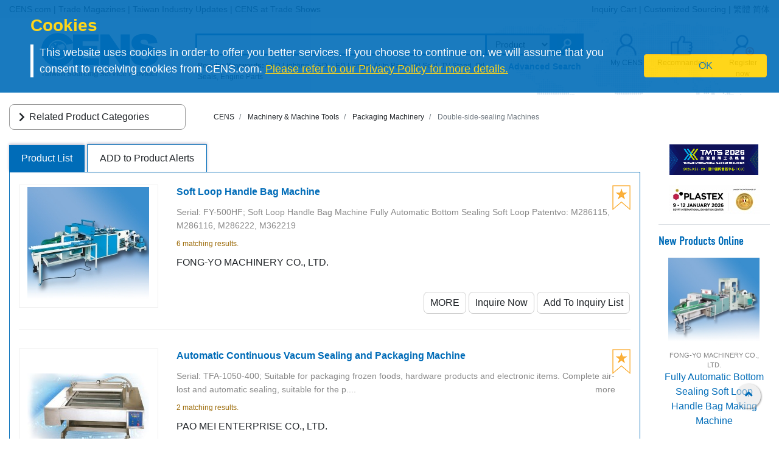

--- FILE ---
content_type: text/html;charset=UTF-8
request_url: https://www.cens.com/censv1/en/search/show_search.jsp?qry=&lang=/en/
body_size: 303
content:
<strong>Popular Keywords:</strong> <a href='/censv1/en/search_list.jsp?TYPE=prd&QRY=LED Lighting'>LED Lighting</a>, <a href='/censv1/en/search_list.jsp?TYPE=prd&QRY=LED'>LED</a>, <a href='/censv1/en/search_list.jsp?TYPE=prd&QRY=LED Lamps'>LED Lamps</a>, <a href='/censv1/en/search_list.jsp?TYPE=prd&QRY=Auto Parts'>Auto Parts</a>, <a href='/censv1/en/search_list.jsp?TYPE=prd&QRY=Oil Seal'>Oil Seal</a>, <a href='/censv1/en/search_list.jsp?TYPE=prd&QRY=TV Stand'>TV Stand</a>, <a href='/censv1/en/search_list.jsp?TYPE=prd&QRY=Oil Seals'>Oil Seals</a>, <a href='/censv1/en/search_list.jsp?TYPE=prd&QRY=Engine Parts'>Engine Parts</a>